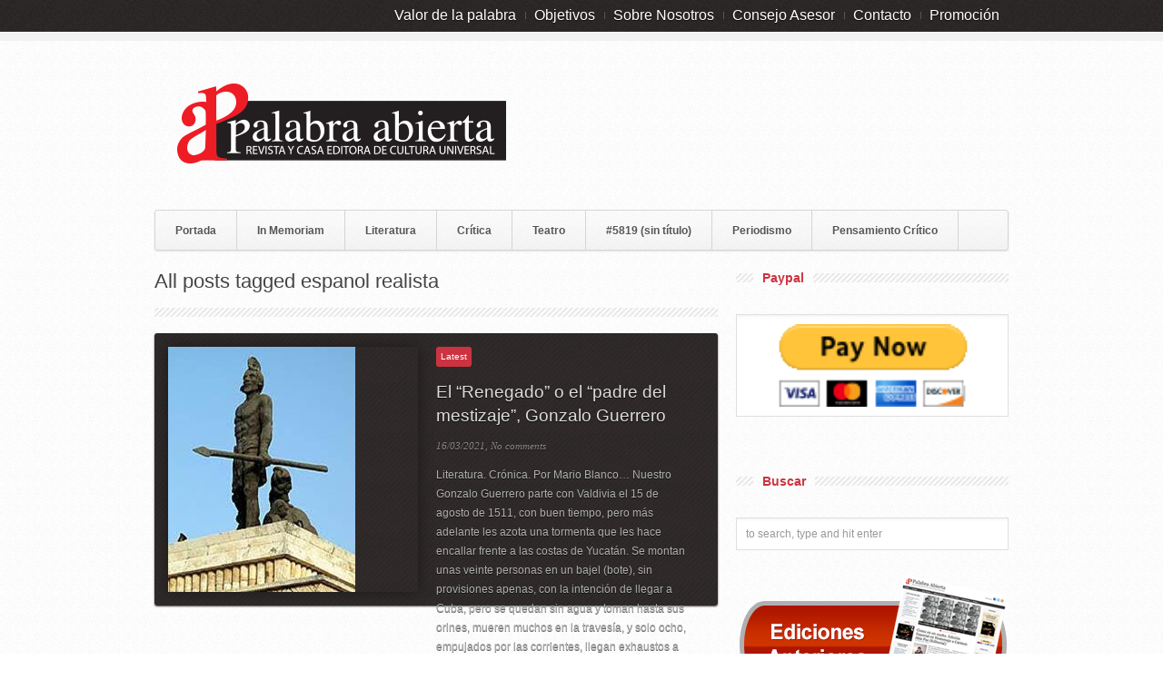

--- FILE ---
content_type: text/css
request_url: https://palabrabierta.com/wp-content/themes/repro-new/style.css
body_size: 6941
content:
/*
Theme Name: Repro
Theme URI: http://www.themezilla.com/themes/repro
Description: A Premium News Theme by ThemeZilla
Author: ThemeZilla
Author URI: http://www.themezilla.com
Version: 1.4
*/

/* Import stuff -------------------------------------------------------------- */

@import url('css/reset.css');
@import url('css/960.css');
@import url('css/coda-slider-2.0.css');
@import url('css/tooltips.css');

/* Global -------------------------------------------------------------------- */

body{
	font:12px/20px  "Helvetica Neue", Helvetica, Arial, sans-serif;
	color:#444444;
	background:url(images/body_bg.gif) repeat;
}

a{ text-decoration:none; }

a:hover{
	color:#cc6633;
	text-decoration:none;
}

a:focus{ outline: none; }

.right { float: right; }

hr{
	border:0 #ccc solid;
	border-top-width:1px;
	clear:both;
	height:0
}

h1{ font-size:25px }
h2{ font-size:22px }
h3{ font-size:21px }
h4{ font-size:19px }
h5{ font-size:17px }
h6{ font-size:15px }

input, textarea{
	font-family:Arial, Helvetica, sans-serif;
	background:url(images/search_inset.gif) repeat-x top #fff;
	border:1px solid #e0e0e0;
	padding:10px;
	font-size:12px; 
	color:#999;
}

.left{ text-align:left; }

.right{ text-align:right; }

pre, 
code { font: 11px/19px Consolas,"Andale Mono",Courier,"Courier New",monospace; }

pre {
	border: 1px solid #DDDDDD;
	margin: 30px 0 40px 0;
	overflow-x: visible;
	overflow-y: hidden;
	padding: 1px;
	background: url(images/bg-code.gif);
}

/* HEADER -------------------------------------------------------------------- */
#header{
	position:relative;
	z-index:2;
}

#top{
	height:45px;
	background:url(images/top_bar_bg.gif) repeat-x;
	color:#565659;
	text-shadow: 0px 1px 1px rgba(0, 0, 0, 0.7);
	font-size:11px;
	position:relative;
	z-index:2;
}

/* RSS -------------- */
#rss{
	padding:7px 0 9px 18px;
	background:url(images/rss.png) no-repeat center left;
}

#rss span{
	font-style:normal;
	color:#8d8888;
}

#rss a{
	font-style:normal;
	color:#8d8888;
}

#rss a:hover{ color:#bfbfbf; }

/* logo -------------- */
#logo{ padding:43px 0 40px 0; }

#logo h1{
	font-size:46px;
	margin:0 0 10px 0;
	line-height:50px;
}

#logo h1 a{ color:#332e2e; }

/* Header Advert -------------- */
#header_advert{
	margin:35px 0 40px 0;
	float:right;
	width:468px;
}

#header_advert a{
	float:right;
	height:60px;
	background:url(images/header_advert_border.gif) repeat;
	display:block;
	padding:6px;
}

#header_advert a:hover{ background:url(images/header_advert_border_hover.gif) repeat; }

/* Nav general ---------------- */
/*** ESSENTIAL STYLES ***/
.sf-menu, .sf-menu * {
	margin: 0;
	padding: 0;
	list-style: none;

}

.sf-menu li { 
	position: relative; 
	white-space: nowrap;

}

.sf-menu ul {
	position: absolute;
	display: none;
	top: 100%;
	left: 0;
	min-width: 12em;
	z-index: 99;
}

.sf-menu > li { float: left; 

}

.sf-menu li:hover > ul,
.sf-menu li.sfHover > ul { display: block; 

}

.sf-menu a {
	display: block;
	position: relative;

}


.sf-menu ul ul {
	top: 0;
	left: 100%;

}

/* Secondary Nav Skin -------------- */
#second_nav{ 
	float:right; 
	text-align: left
}



#secondary-menu a {
	/* color: #8d8888; */
           color: #ffffff;
           font-size: 16px;
	padding: 7px 10px;
}



#secondary-menu a:hover,
#secondary-menu .current-menu-item > a,
#secondary-menu .current_page_item > a { color: #bfbfbf; }

#secondary-menu > li > a { background: url(images/second_nav_border.gif) -10px 50% no-repeat; 

}



#secondary-menu li:first-child a { background: none; }

#secondary-menu .sub-menu,
#secondary-menu .children {
	background:url(images/second_nav_bg.gif) repeat;
	border-radius: 0 0 3px 3px;
	-webkit-box-shadow: 0px 1px 1px rgba(0, 0, 0, 0.7);
	-moz-box-shadow: 0px 1px 1px rgba(0, 0, 0, 0.7);
	box-shadow: 0px 1px 1px rgba(0, 0, 0, 0.7);
	width: 150px;
}

#secondary-menu .sub-menu a,
#secondary-menu .children a { 
	background: none; 
	border-bottom:1px solid #1f1b1b;
	border-top:1px solid #332e2e;
	padding-left: 0;
	padding-right: 0;
	margin-left: 15px;
	margin-right: 15px;

}

#secondary-menu .sub-menu li:first-child a,
#secondary-menu .children li:first-child a { border-top: none; }

#secondary-menu .sub-menu li:last-child a,
#secondary-menu .sub-menu .last a,
#secondary-menu .children li:last-child a,
#secondary-menu .children .last a { border-bottom: none;  }

/* Main Navigation -------------- */
#nav{
	border:1px solid #d5d5d5;
	border-radius:3px;
	-webkit-box-shadow: 0px 1px 2px rgba(0, 0, 0, 0.1);
	-moz-box-shadow: 0px 1px 2px rgba(0, 0, 0, 0.1);
	box-shadow: 0px 1px 2px rgba(0, 0, 0, 0.1);
	background:url(images/nav_bg.gif) repeat;
	height:43px;
	position:relative;
	z-index:1;
	margin:0 0 20px 0;

}

#primary-menu a {
	border-right: 1px solid #d5d5d5;
	color: #555555;
	font-weight: bold;
	padding: 12px 22px 11px;
	text-shadow: 0 1px 1px rgb(255, 255, 255);
}

#primary-menu a:hover,
#primary-menu .current-menu-item > a,
#primary-menu .current-cat > a { background: #ffffff; }

#primary-menu .first > a { border-radius: 3px 0 0 3px; }

#primary-menu .sub-menu,
#primary-menu .children {
	background:url(images/nav_dropdown_bg.gif) repeat;
	border:1px solid #d5d5d5;
	border-radius: 0 0 3px 3px;
	-webkit-box-shadow: 0px 1px 3px rgba(0, 0, 0, 0.1);
	-moz-box-shadow: 0px 1px 3px rgba(0, 0, 0, 0.1);
	box-shadow: 0px 1px 3px rgba(0, 0, 0, 0.1);
}

#primary-menu .sub-menu > li:first-child,
#primary-menu .children > li:first-child {
	border-top: 5px solid #ebebeb;
}

#primary-menu .sub-menu a,
#primary-menu .children a {
	border-bottom:1px solid #e3e3e3;
	border-top:1px solid #fff;
	border-right: none;
	color: #777777;
	font-weight: normal;
}

#primary-menu .sub-menu a:hover,
#primary-menu .children a:hover,
#primary-menu .sub-menu .current-menu-item > a,
#primary-menu .sub-menu .current-cat > a,
#primary-menu .children .current-menu-item > a,
#primary-menu .children .current-cat > a {
	background: none;
	color: #444444;
}

#primary-menu .sub-menu li:first-child a,
#primary-menu .children li:first-child a { 
	border-radius: 0 0 0 0; 
	border-top: none;
}

#primary-menu .sub-menu li.last a,
#primary-menu .children li.last a { 
	border-radius: 0 0 3px 3px; 
	border-bottom: none;
}

/* THE BODY -------------------------------------------------------------------- */
#the_body{
	position:relative;
	z-index:1;
}

/* Slider -------------- */
#slider{
	background: url(images/slider_bg.gif) repeat;
	border-radius:3px;
	-webkit-box-shadow: 0px 1px 2px rgba(0, 0, 0, 0.7);
	-moz-box-shadow: 0px 1px 2px rgba(0, 0, 0, 0.7);
	box-shadow: 0px 1px 2px rgba(0, 0, 0, 0.7);
	height:428px;
	margin:0 0 40px 0;
}

#archive #slider{
	height:300px;
	margin:0 0 30px 0;
}

#slider .item{
	padding:15px 0 10px 15px;
	width:595px;
	float:left;
}

.coda-slider { 
	padding: 10px; 
	width:580px;
	overflow:hidden;
	height:260px;
}

.slider_image{
	-webkit-box-shadow: 0px 0px 15px rgba(0, 0, 0, 0.4);
	-moz-box-shadow: 0px 0px 15px rgba(0, 0, 0, 0.4);
	box-shadow: 0px 0px 15px rgba(0, 0, 0, 0.4);
	float:left;
	width:275px;
	height:270px;
}

.slider_image a{
	height:270px;
	float:left;
}

#slider .details{
	float:left;
	margin:0 0 0 20px;
	width:275px;
}

#slider .cats{ margin:0 0 15px 0; }

#slider .date, #slider .date a{
	font-family:Georgia, "Times New Roman", Times, serif;
	font-style:italic;
	font-size:11px;
	color:#8c8989;
	text-shadow: 0px 1px 0px rgba(0, 0, 0, 0.6);
	margin: 2px 0 12px 0;
}

#slider .date a:hover{ color:#bfbfbf; }

#slider .cats span {
	display:block;
	float:left;
	padding:1px 5px 1px 5px;
	font-size:10px;
	color:#fff;
	background:#cc6633;
	border-radius:3px;
}

#slider .header h2{
	font-weight: normal;
	color:#dddddd;
	text-shadow: 0px 1px 1px rgba(0, 0, 0, 0.7);
	font-size:19px;
	margin:0 0 8px 0;
	line-height:26px;
}

#slider .header h2 a{ color:#dddddd; }

#slider .header h2 a:hover{ color:#fff; }

#slider .excerpt{
	color:#aeaeae;
	text-shadow: 0px 1px 0px rgba(0, 0, 0, 0.6);
	line-height:21px;
	font-size:12px;
	
	/*IE 6 bug fix */
	margin-right:-3px;
}

#slider .header, 
#slider .cats, 
#slider .date, 
#slider .excerpt{
	width:275px;
	float:left;
}

#slider_nav{
	height:60px;
	padding:8px 0px 6px 25px;
	background:#171414;
	border-top:7px solid #1d1b1b;
	border-bottom:7px solid #1d1b1b;
	float:left;
}

#slider_nav li{
	float:left;
	margin-right:12px;
}

#slider_nav li a{
	height:60px;
	filter:alpha(opacity=50);
	-moz-opacity:0.5;
	-khtml-opacity: 0.5;
	opacity: 0.5;
	float:left;
}

#slider_nav li a.current { 
	filter:alpha(opacity=100);
	-moz-opacity:1;
	opacity: 1;
}

/* Post Columns, Post Grid, Category List -------------- */
.post_columns h4, 
.post_grid h4, 
.category_list h4, 
#sidebar .widget h4, 
#author h4, 
#related h4{
	background:url(images/header_bg.gif) center repeat-x;
	display:block;
	font-size:14px;
	font-weight:bold;
	color:#cc6633;
	margin:0 0 30px 0;
}

.post_grid h4{ width:620px; }

#author h4, 
#related h4{ width:610px; }

.post_columns h4 span, 
.post_grid h4 span, 
.category_list h4 span, 
#sidebar .widget h4 span, 
#author h4 span, 
#related h4 span{
	background: url(images/body_bg.gif) repeat;
	padding:0 10px 0 10px;
	margin:0 0 0 19px;
}

.category_list h4{ margin:0 0 15px 0; }

.category_list h4 a{ color:#cc6633; }

.category_list h4 a:hover{ color:#444444; }

.post_columns .column{
	width:190px;
	float:left;
	margin:0 25px 40px 0;
	min-height: 400px;
}

.post_grid, .category_list, .tab{
	margin:0 0 28px 0;
	float:left;
}

.post_columns .column.last{ margin:0 0 40px 0; }

.post_columns .column .image a{
	width:184px;
	height:144px;
}

.category_list li .image a, 
.tab li .image a{
	width:45px;
	height:45px;
}

#author .image{
	width:80px;
	height:80px;
	float:left;
}

.category_list h5{ line-height:17px; }

.full_posts .image a{
	display:block;
	width:109px;
	height:109px;
}

.full_posts .image{ float:left; }

#related .column .image a{
	display:block;
	width:130px;
	height:94px;
	float:left;
}

#comments li .image a{
	float:left;
	width:61px;
	height:61px;
}

#comments li .image{
	float:left;
	width:61px;
	height:61px;
}

.category_list li .image, 
.full_posts .image{ margin:0 14px 0 0; }

.post_columns .column .image a, 
.post_grid li a, 
.category_list li .image a, 
.tab li .image a, 
.flickr div a, 
.full_posts .image a, 
#content img, 
#author .image, 
#related .column .image a, 
#comments li .image{
	padding:2px;
	border:1px solid #c6c6c6;
	-webkit-box-shadow: 0px 1px 4px rgba(0, 0, 0, 0.1);
	-moz-box-shadow: 0px 1px 4px rgba(0, 0, 0, 0.1);
	box-shadow: 0px 1px 4px rgba(0, 0, 0, 0.1);
	margin:0 0 27px 0; 
	display:block;
}

.post_columns .column .image a:hover, 
.category_list li .image a:hover, 
.tab li .image a:hover, 
.full_posts .image a:hover, 
#related .column .image a:hover, 
#comments li .image a:hover{ border:1px solid #999; }


.post_columns .column h3, 
#related .column h3 a{
	display:block;
	color:#444444;
	font-size:14px;
	font-weight:normal;
	line-height:25px;
	margin: 0 0 15px 0;
	line-height:24px;
}

.post_columns h3 a{ color:#444444; }

.post_columns h3 a:hover, 
#related .column h3 a:hover{ color:#cc6633; }

.post_columns .column .date, 
.category_list li .details .date, 
.tab li .details .date, 
.full_posts .details .date{
	font-family:Georgia, "Times New Roman", Times, serif;
	font-style:italic;
	font-size:11px;
	color:#aaaaaa;
	margin: 0 0 15px 0;
}

.category_list li .details .date, 
.category_list li .details .date a, 
.tab li .details .date, 
.tab li .details .date a, 
.full_posts .details .date a{ margin:0; }

.post_columns .column .date a, 
.category_list li .details .date a, 
.tab li .details .date a, 
.full_posts .details .date a{ color:#aaaaaa; }

.post_columns .column .date a:hover, 
.category_list li .details .date a:hover, 
.tab li .details .date a:hover, 
.full_posts .details .date a:hover{ color:#444444; }

.post_columns .column .excerpt p{
	font-size:12px;
	line-height:20px;
}

.post_grid li{
	float:left;
	margin:0 12px 12px 0;
}

.category_list ul,
.post_grid ul, 
.tab ul{ float:left; }

.post_grid li a{
	width:61px;
	height:61px;
	margin:0;
}

.post_grid li.last{ margin:0 0 12px 0; }

.post_grid li a:hover, 
.flickr div a:hover{ border:1px solid #999; }

.category_list li, .tab li{
	float:left;
	border-bottom:1px solid #e2e2e2;
	padding:15px 0 15px 0;
}

.category_list li.last, 
.tab li.last{ border:none; }

.category_list li .image, 
.tab li .image{ float:left; }

.category_list li .image a, 
.tab li .image a{ margin:0; }

.category_list li .details{
	float:left;
	width:226px;
}

.category_list li .details h5 a, 
.tab li .details h5 a, 
.full_posts .details h5 a{
	font-size:12px;
	font-weight:normal;
	color:#444444;
}

.category_list li .details h5 a:hover, 
.tab li .details h5 a:hover, 
.full_posts .details h5 a:hover{ color:#cc6633; }

/* Footer -------------------------------------------------------------------- */
#footer_border{
	height:8px;
	border-bottom:1px solid #fff;
	/* IE fix */
	font-size:1px;
	width:100%;
	background:url(images/footer_border.gif) repeat;
	margin:20px 0 70px 0;
}

#footer{
	background:url(images/footer_bg.gif) repeat;
	color:#8c8989;
}

#footer_bottom{
	margin:35px 0 0 0;
	padding:25px 0 0 0;
	background:url(images/footer_bottom_bg.gif) repeat;
}

#footer #footer_bottom p{ font-size:11px; }

#footer h4{
	background:url(images/footer_header_bg.gif) center repeat-x;
	display:block;
	font-size:14px;
	font-weight:bold;
	color:#dddddd;
	margin:0 0 30px 0;
}

#footer h4 span{
	background:url(images/footer_bg.gif) repeat;
	padding:0 10px 0 10px;
	margin:0 0 0 19px;
}

#footer .widget{ margin:0 0 25px 0; }

#footer p, 
#footer .zilla-tweet-widget{
	text-shadow: 0px 1px 1px rgba(0, 0, 0, 0.7);
	font-size:12px;
	margin:0 0 25px 0;
}

#footer .zilla-tweet-widget li{ padding-bottom:15px; }
	
#footer .zilla-tweet-widget{ margin: 0 0 20px 0; }

#sidebar .zilla-tweet-widget{ margin:0 0 25px 0; }
	
#sidebar .zilla-tweet-widget li{
	border-bottom:1px solid #ebebeb;
	border-top: 1px solid #fff;
	padding:10px 0;
	margin:0;
}

#sidebar .zilla-tweet-widget li.first{
	border-bottom:1px solid #ebebeb;
	border-top:none;
	padding:0 0 10px 0;
}

#sidebar .zilla-tweet-widget li:last-child{
	border-bottom:none;
	border-top: 1px solid #fff;
	padding:10px 0 25px 0;
}

#sidebar .zilla-tweet-widget a{
	color:#cc6633;
	border-bottom:1px solid #e2e2e2;
}

#sidebar .zilla-tweet-widget .twitter-time-stamp,
#footer .zilla-tweet-widget .twitter-time-stamp {
	border-bottom: none;
	color: #aaaaaa;
	display: block;
	font-family: Georgia, "Times New Roman", Times, serif;
	font-size: 11px;
	font-style: italic;
}

#sidebar .zilla-tweet-widget .twitter-time-stamp:hover { 
	border-bottom: none; 
	color: #444444;
}

#footer .zilla-tweet-widget .twitter-time-stamp:hover { 
	border-bottom: none; 
	color: #ffffff;
}

#sidebar .zilla-tweet-widget a:hover { border-bottom:1px solid #f1cba5; }

#footer a{ color:#bfbfbf; }

#footer a:hover{ color:#fff; }

#footer li{
	padding:10px 0 12px;
	background: url(images/footer_bevel.gif) left bottom repeat-x;
	margin:0;
}

#footer li.first, 
#footer li:first-child{
	padding: 0 0 12px 0;
	margin:0;
}

#footer li:last-child{
	background: none;
	border-bottom:none;
}

/* Sidebar -------------------------------------------------------------------- */
#sidebar{
	float:left;
	width:300px;
}

#sidebar p{ margin:0 0 15px 0; }

#sidebar .widget{
	float:left;
	margin:0 0 35px 0;
	width:300px;
}

#sidebar .widget input{
	width:278px;
	margin:0;
}

#sidebar .widget .details{
	float:left;
	width:70px;
}

/* Twitter & RSS -------------- */
#sidebar .tz_rsstwitter_widget { margin: 0 0 25px 0; }

.rss_widget, 
.twitter_widget{ float:left; }

.rss_widget{ padding:0 25px 0 25px; }

.twitter_widget{ padding:0 25px 0 0; }

span.icon{
	float:left;
	margin:5px 10px 0 0;
}

span.count{
	float:left;
	font-size:21px;
	font-family:Georgia, "Times New Roman", Times, serif;
}

a span.count{
	color:#444444;
	float:left;
}

span.desc{
	float:left;
	font-size: 11px;
	font-family:Georgia, "Times New Roman", Times, serif;
}

a span.desc{
	color:#888888;
	float:left;
}

a:hover span.desc{ color:#444444; }

/* Advert -------------- */
#sidebar .advert li{
	float:left;
	margin:0 0 10px 0;
}

#sidebar .advert li a{
	width:125px;
	height:125px;
	display:block;
	background:url(images/header_advert_border.gif) repeat;
	padding:10px;
}

#sidebar .advert li a:hover{ background:url(images/header_advert_border_hover.gif) repeat; }

#sidebar .advert li.left{ margin:0 10px 10px 0; }

/* TABS -------------- */
.tz_tab_widget .tabs{
	float:left;
	background: url(images/header_advert_border.gif) repeat;
	padding:10px;
	border-radius:4px;
}

.tz_tab_widget .tab_wrap{
	background:#fff;
	border:1px solid #d2d2d2;
	border-radius:4px;
	float:left;
}

.tz_tab_widget .tabs ul.nav{
	float:left;
	background:url(images/nav_bg.gif) repeat;
	width:280px;
	height:43px;
	-moz-border-radius-topleft:3px;
	-webkit-border-top-left-radius:3px;
	-moz-border-radius-topright:3px;
	-webkit-border-top-right-radius:3px;
}

.tz_tab_widget .tabs ul.nav li a{
	display:block;
	padding:12px 0 11px 0;
	text-align:center;
	background:url(images/tab_border.gif) repeat-y left;
}

.tz_tab_widget .tabs ul.nav li a:hover{ background:url(images/tab_border.gif) repeat-y left #fff; }

.tz_tab_widget .tabs ul.nav li{
	float:left;
	width:25%;
	border-bottom:1px solid #d9d9d9;
}

.tz_tab_widget .tabs ul.nav li.tab_nav_1{ width:25%; }

.tz_tab_widget .tabs ul.nav li.tab_nav_2{ width:25%; }

.tz_tab_widget .tabs ul.nav li.tab_nav_3{ width:30%; }

.tz_tab_widget .tabs ul.nav li.tab_nav_4{ width:20%; }

.tz_tab_widget .tabs ul.nav li.ui-tabs-selected,
.tz_tab_widget .tabs ul.nav li.ui-tabs-active{ border-bottom:none; }

.tz_tab_widget .tabs ul.nav li.ui-tabs-selected a,
.tz_tab_widget .tabs ul.nav li.ui-tabs-active a{ background:url(images/tab_border.gif) repeat-y left #fff; }

.tz_tab_widget .tabs ul.nav li.first a{
	background-image:none;
	-moz-border-radius-topleft:3px;
	-webkit-border-top-left-radius:3px;
}

.tz_tab_widget .tabs ul.nav li.first a:hover{ background-image:none; }

.tz_tab_widget .tabs ul.nav li.last a{
	-moz-border-radius-topright:3px;
	-webkit-border-top-right-radius:3px;
}

.tz_tab_widget .tabs .tab{
	float:left;
	padding:0;
	margin:0;
}

.tz_tab_widget .tab li{
	float:left;
	padding:12px 18px;
	width: 244px;
}

.tz_tab_widget .tab li:first-child { padding: 20px 18px 12px 18px; }

.tz_tab_widget .tabs .tab_tags { padding: 15px; }

.tz_tab_widget .tab_tags a{
	float:left;
	display:block;
	padding:3px 8px;
	background:#efefef;
	color:#444;
	margin: 0 4px 4px 0;
	border-radius: 3px;
}

.tz_tab_widget .tab_tags a:hover{
	background:#cc6633;
	color:#fff;
}

.tz_tab_widget .tab li .image{ float:left; }

.tz_tab_widget .tab li .details{
	float:left;
	margin:0 0 0 14px;
}

.tz_tab_widget .tab li .details h5, .tab li .details .date{
	float:left;
	width:175px;
}

.tz_tab_widget .tab li .details h5 a{
	float:left;
	cursor:pointer;
}

/* Search -------------- */
#sidebar .widget_search { margin: 0 0 25px 0; }

/* Video -------------- */
.video{
	padding:5px;
	background:url(images/header_advert_border.gif) repeat;
	float:left;
}

/* Flickr -------------- */
#sidebar .widget .flickr div{
	float:left;
	margin:0 10px 10px 0;
}

#sidebar .widget .flickr img{
	width:61px;
	height:61px;
}

#sidebar .flickr div.last{ margin:0 0px 10px 0px; }

#sidebar .flickr div a{
	float:left;
	display:block;
	width:61px;
	height:61px;
	margin:0;
}

#footer .widget .flickr div{
	float:left;
	margin:0 10px 10px 0;
}

#footer .widget .flickr img{
	width:60px;
	height:60px;
}

#footer .flickr div.last{ margin:0 0px 10px 0px; }

#footer .flickr div a{
	float:left;
	display:block;
	width:60px;
	height:60px;
	margin:0;
	padding:2px;
	border:1px solid #221e1e;
	background:url(images/footer_bg.gif) repeat;
	-webkit-box-shadow: 0px 1px 4px rgba(0, 0, 0, 0.1);
	-moz-box-shadow: 0px 1px 4px rgba(0, 0, 0, 0.1);
	box-shadow: 0px 1px 4px rgba(0, 0, 0, 0.1);
}

.post_grid li a:hover, 
.flickr div a:hover{ border:1px solid #999; }

/* Half widgets -------------- */
.widget .half{
	width:140px;
	margin:0 20px 0 0;
	float:left;
}

.widget .half.last{ margin:0 0px 0 0; }

.widget .half .wrap{ margin:0 0px 25px 0; }

.sidebar_ad{ float:left; }

.sidebar_ad a{
	display:block;
	padding:10px;
	height:240px;
	float:left;
	background:url(images/header_advert_border.gif) repeat;
}

.sidebar_ad a:hover{ background:url(images/header_advert_border_hover.gif) repeat; }

.widget li a{ color:#444444; }

.widget li a:hover{ color:#cc6633; }

.widget li{ margin:0 0 5px 0; }

/* archive list -------------- */
.full_posts .details h5 a{ font-size:14px; }

.full_posts li{
	float:left;
	width:610px;
	border-top:1px solid #e2e2e2;
	padding:25px 0 25px 0;
}

.full_posts li.first{
	border-top:none;
	padding:5px 0 25px 0;
}


.full_posts li .image a{ margin:0; }

.full_posts .details h5{
	font-size:14px;
	margin:0 0 5px 0;
}

.full_posts .details{ float:left; }

.full_posts .details.no_thumb p{ width:610px; }

.full_posts .details p{
	margin:11px 0 0 0;
	padding:0;
	font-size:12px;
	line-height:20px;
	width:480px;
}

/* Pagination -------------- */
.pagination{
	width:620px;
	float:left;
	border-top:1px solid #e2e2e2;
	padding:45px 0 45px 0;
}

.pagination.comments{ border:none; }

.pagination span.pages{
	float:left;
	display:block;
	font-family:Georgia, "Times New Roman", Times, serif;
	font-style:italic;
	font-size:12px;
	color:#666666;
	padding:3px 20px 0 0;
}

.pagination a, .pagination span.current{
	display:block;
	float:left;
	padding:3px 9px 2px 9px;
	border:1px solid #c6c6c6;
	color:#999;
	-webkit-box-shadow: 0px 0px 4px rgba(0, 0, 0, 0.1);
	-moz-box-shadow: 0px 0px 4px rgba(0, 0, 0, 0.1);
	box-shadow: 0px 0px 4px rgba(0, 0, 0, 0.1);
	margin:0 6px 0 0;
}

.pagination a:hover{
	border:1px solid #999;
	color:#444444;
}

/* Breadcrumb -------------- */
.breadcrumb{
	padding:7px 15px 7px 15px;
	background:url(images/header_advert_border.gif) repeat;
	border-radius:3px;
	font-size:11px;
	color:#666;
	margin:0 0 25px 0;
}

.single .breadcrumb, 
.page .breadcrumb { width: 580px; }

#fullwidth .breadcrumb { width: 910px!important; }

.breadcrumb a{ color:#666; }

.breadcrumb a:hover{ color:#444444; }

.description.archive p{ width:620px; }

.description p, 
.description h1, 
.error p, 
.error h1{
	width:610px;
	float:left;
	font-size:12px;
	padding:0 0 25px 0;
	background:url(images/header_bg.gif) repeat-x bottom;
	margin:0 0 25px 0;
}

.error p, .error h1{
	background:none;
	margin:0;
}

.description h1, .error h1{
	font-size:22px;
	font-weight:normal;
	margin:0 0 18px 0;
	line-height:28px;
	width:100%;
}

.description{
	float:left;
	width:100%;
}

.single .description, 
.page .description { width: 610px; }

#fullwidth .description { width: 940px; }

.error input{
	width:350px;
	margin:0 0 25px 0;
}

/* meta -------------- */
.meta{
	float:left;
	width:610px;
	font-size:11px; font-family:Georgia, "Times New Roman", Times, serif;
	font-style:italic;
	color:#999;
	margin:0 0 18px 0;
}

.meta a{ color:#999; }

.meta a:hover{ color:#444444; }

/* Main Content -------------- */
.single #content, 
.page #content { width: 610px; }

#fullwidth #content { width: 940px; }

#content form{
	display:block;
	float:left;
	padding:25px 0 0 0;
}

#content form p{
	float:left;
	width:100%;
	margin:0 0 10px 0;
}

#content input{
	margin:0 18px 0 0;
	width:45%;
}

#content textarea{
	margin:0 0 0 0;
	width:585px;
	float:left;
}

#content label{
	width:100%;
	display:block;
	float:left;
	padding:0 0 5px 0;
}

#content button{
	background:url(images/button_bg.gif) repeat-x;
	border-radius:3px;
	float:left;
	cursor:pointer;
	width:auto;
	color:#666666;
	font-size:13px;
	font-weight:bold;
	border:1px solid #d5d5d5;
	padding:10px;
	-moz-box-shadow: 0 1px 2px rgba(0, 0, 0, 0.1);
	-webkit-box-shadow: 0 1px 2px rgba(0, 0, 0, 0.1);
	box-shadow: 0 1px 2px rgba(0, 0, 0, 0.1);
}

#content button:hover{ background:#fff; }

label.error{
	color:#F00;
	font-style:italic;
	margin: 10px 0 0;
}

#content img{ margin: 0 0 30px 0; }

#content ul li{ list-style:inside disc; }

#content ul, 
#content ol{ margin:0 0 25px 30px; }

#content ul ul, 
#content ol ol{ margin:0 0 0 0; }

#content li li{ margin:0 0 0 15px; }

#content ol li{ list-style:inside decimal; }

#content p{
	font-size:12px;
	line-height:22px;
	margin:0 0 30px 0;
}

#content span.one_half{
	float:left;
	width:48%;
	padding:0 20px 25px 0;
}

#content span.one_third{
	float:left;
	width:31%;
	padding:0 20px 25px 0;
}

#content span.one_half.last, 
#content span.one_third.last{ padding:0 0 25px 0; }

#content a, 
#author a, 
.comment .details p a{
	color:#cc6633;
	border-bottom:1px solid #e2e2e2;
}

#content a:hover, 
#author a:hover, 
.comment .details p a:hover { border-bottom:1px solid #bbb; }

#content img.alignleft{
	float:left;
	margin:0 30px 25px 0;
}

#content img.alignright{
	float:right;
	margin:0 0 25px 30px;
}

#content .wp-caption img{
	float:left;
	margin:0;
}

#content .wp-caption p{
	text-align:center;
	font-family:Georgia, "Times New Roman", Times, serif;
	font-style:italic;
	font-size:11px
}

#content .wp-caption.alignleft{
	float:left;
	margin:0 30px 25px 0;
}

#content .wp-caption.alignright{
	float:right;
	margin:0 0 25px 30px;
}

.alignright{
	float:right;
	margin:0 0px 25px 30px;
}

#content blockquote{
	font-family:Georgia, "Times New Roman", Times, serif;
	font-size:12px;
	font-style:italic;
	line-height:22px;
	background:url(images/quote.png) no-repeat top left;
	padding:0 50px 0 50px;
	margin:0 0 30px 50px;
}

#content h1, #content h2, #content h3, #content h4, #content h5, #content h6{
	margin:0 0 25px 0;
	font-weight: normal;
}

/* Author bio -------------- */
#author{ margin:30px 0 20px 0; }

#author p{
	padding:0 0 0 20px;
	float:left;
	width:510px;
	line-height:22px;
}

/* Related posts -------------- */
#related{ margin: 0 0 60px 0; }

#related .column{
	width:136px;
	margin:0 22px 0 0;
	float:left;
}

#related .column h3 a{
	font-size:12px;
	line-height:20px;
}

#related .column .image a{ margin:0px 0 15px 0; }

#related .column.last{ margin:0 0 0 0; }

/* Comments -------------- */
#comments{ margin:0 0 40px 0; }

#comments h3, #respond h3{
	font-weight:normal;
	font-size:16px;
	display:block;
	float:left;
	width:610px;
	padding:0 0 20px 0;
	background:url(images/header_bg.gif) repeat-x bottom;
	margin:0 0 0px 0;
}

#comments .image{ float:left; }

#comments ol{ margin:25px 0 0 0; }

#comments ol.pinglist li{
	padding:0;
	margin:0;
	border:none;
	width:100%;
}

#comments ol.pinglist li a{ font-weight:normal; }

#comments h3.pingheader{ margin:80px 0 0 0; }

#comments ol, #comments ul{
	width:610px;
	float:left;
}

#comments ol ul{
	width:510px;
	float:left;
	border-left:1px solid #e2e2e2;
	margin:15px 0 0 30px;
	padding:15px 0 0 50px
}


#comments ol ul ul{
	width:470px;
	margin:8px 0 0 30px;
}

#comments ol ul ul ul{ width:451px; }

#comments ol ul ul ul ul{ width:397px; }

#comments ol ul ul ul ul ul{ width:344px; }

#comments ol ul .line{
	width:30px;
	height:50px;
	position:absolute;
	border-bottom:1px solid #e2e2e2;
	margin:-10px 0 0 -50px;
}

#comments ol ul li{
	padding:17px 0px 17px 0px;
	border:none;
}

#comments ol ul .details {
	margin: 0 0 0 20px;
	float:left;
	width:415px;
}

#comments ol ul ul .details { width:325px; }

#comments ol ul ul ul .details { width:270px; }

#comments ol ul ul ul ul .details { width:240px; }

#comments ol ul ul ul ul .details { width:180px; }

#comments ol li{
	padding:27px 10px 27px 10px;
	border-bottom:1px solid #e2e2e2;
	float:left;
}

#comments ul li{ padding:27px 0 27px 0; }

#comments .details {
	margin: 0 0 0 20px;
	float:left;
	width:500px;
}

#comments .details .name span.date{
	font-size:11px;
	font-family:Georgia, "Times New Roman", Times, serif;
	color:#999;
	font-style:italic;
	padding-left: 5px;
}

#comments .details .name span.date a{ color:#999; }

#comments .details .name a{ font-size:12px; }

#comments .details .name{ margin:0 0 15px 0; }

#comments .details .name span.author a:hover, 
#comments .details .name span.date a:hover, 
#respond a:hover, ol.pinglist li a:hover{ color:#cc6633; }

#comments .details .name span.author a, #respond a, ol.pinglist li a{
	font-weight:bold;
	color:#444444;
}

/* respond -------------- */
#respond form{
	display:block;
	float:left;
	padding:25px 0 0 0;
}

#respond{
	float:left;
	width:610px;
	margin: 40px 0 0 0;
}

ul #respond, ul #respond h3{width:520px;}
ul #respond textarea{width:490px;}

ul ul #respond, ul ul #respond h3{width:370px;}
ul ul #respond textarea{width:340px;}

ul ul ul #respond, ul ul ul #respond h3{width:290px;}
ul ul ul #respond textarea{width:260px;}

#respond p{
	float:left;
	width:100%;
	margin:0 0 20px 0;
}

#respond input{
	margin:0 18px 0 0;
	width:45%;
	float: left;
}

#respond textarea{
	margin:0 0 0 0;
	width:585px;
	float:left;
}

#respond label, .cancel-comment-reply{
	display:block;
	float:left;
	padding:10px 0 0 0;
}

#respond input.btn{
	background:url(images/button_bg.gif) repeat-x;
	border-radius:3px;
	float:left;
	cursor:pointer;
	width:auto;
	color:#666666;
	font-size:13px;
	font-weight:bold;
	-moz-box-shadow: 0 1px 2px rgba(0, 0, 0, 0.1);
	-webkit-box-shadow: 0 1px 2px rgba(0, 0, 0, 0.1);
	box-shadow: 0 1px 2px rgba(0, 0, 0, 0.1);
	border: 1px solid #d5d5d5;
}

/* Mandatory styling for tabs */
.ui-tabs .ui-tabs-hide { display: none; }

.nav-next{ float:left; }

.nav-previous{ float:right; }

/* Columns */
.one_half { width: 48%; }
.one_third { width: 30.66%; }
.two_third { width: 65.33%; }
.one_fourth { width: 22%; }
.three_fourth { width: 74%; }
.one_fifth { width: 16.8%; }
.two_fifth { width: 37.6%; }
.three_fifth { width: 58.4%; }
.four_fifth { width: 79.2%; }
.one_sixth { width: 13.33%; }
.five_sixth { width: 82.67%; }

.one_half,
.one_third,
.two_third,
.three_fourth,
.one_fourth,
.one_fifth,
.two_fifth,
.three_fifth,
.four_fifth,
.one_sixth,
.five_sixth {
	position: relative;
	margin-right: 4%;
	margin-bottom: 20px;
	float: left;
}

.column-last {
	margin-right: 0!important;
	clear: right;
}

/* Buttons */
a.button {
	height: 20px;
	display: inline-block;
	margin: 0 5px 20px 5px;
	text-decoration: none;
	font-weight: bold;
	font-size: 12px;
	line-height: 12px;
	padding: 8px 10px 0 10px;
	border-radius: 3px;
	-webkit-box-shadow:0 1px 1px rgba(0, 0, 0, 0.08);
	   -moz-box-shadow:0 1px 1px rgba(0, 0, 0, 0.08);
    		box-shadow:0 1px 1px rgba(0, 0, 0, 0.08);
}

a.button.large {
	height: 24px;
	padding: 11px 10px 0 10px;
	font-size: 14px;
	line-height: 14px;
}

a:hover.button { background-position: 0 -28px; }
a:hover.button.large { background-position: 0 -35px; }

a.button.white {
	background-image: url(images/shortcodes/buttons/button_white.png);
	border: 1px solid #d3d3d3 !important;
	color: #555555 !important;
	text-shadow: 0 1px 0 rgba(255,255,255, 0.8);
}

a.button.large.white { background-image: url(images/shortcodes/buttons/button_white_large.png); }
a:hover.button.white { border: 1px solid #c4c4c4 !important; }

a.button.grey {
	background-image: url(images/shortcodes/buttons/button_grey.png);
	border: 1px solid #b5b5b5 !important;
	color: #555555 !important;
	text-shadow: 0 1px 0 rgba(255,255,255, 0.4);
}

a.button.large.grey { background-image: url(images/shortcodes/buttons/button_grey_large.png); }
a:hover.button.grey { border: 1px solid #989898 !important; }

a.button.red {
	background-image: url(images/shortcodes/buttons/button_red.png);
	border: 1px solid #df6f8b !important;
	color: #913944 !important;
	text-shadow: 0 1px 0 rgba(255,255,255, 0.3);
}

a.button.large.red { background-image: url(images/shortcodes/buttons/button_red_large.png); }
a:hover.button.red { border: 1px solid #c36079 !important; }

a.button.orange {
	background-image: url(images/shortcodes/buttons/button_orange.png);
	border: 1px solid #f5b74e !important;
	color: #996633 !important;
	text-shadow: 0 1px 0 rgba(255,255,255, 0.4);
}

a.button.large.orange { background-image: url(images/shortcodes/buttons/button_orange_large.png); }
a:hover.button.orange { border: 1px solid #d29a3a !important; }

a.button.green {
	background-image: url(images/shortcodes/buttons/button_green.png);
	border: 1px solid #adc671 !important;
	color: #5d7731 !important;
	text-shadow: 0 1px 0 rgba(255,255,255, 0.4);
}

a.button.large.green { background-image: url(images/shortcodes/buttons/button_green_large.png); }
a:hover.button.green { border: 1px solid #8bb14d !important; }

a.button.teal {
	background-image: url(images/shortcodes/buttons/button_teal.png);
	border: 1px solid #90c6c8 !important;
	color: #437b7d !important;
	text-shadow: 0 1px 0 rgba(255,255,255, 0.4);
}

a.button.large.teal { background-image: url(images/shortcodes/buttons/button_teal_large.png); }
a:hover.button.teal { border: 1px solid #7db9bb !important; }

a.button.blue {
	background-image: url(images/shortcodes/buttons/button_blue.png);
	border: 1px solid #8dc5da !important;
	color: #42788e !important;
	text-shadow: 0 1px 0 rgba(255,255,255, 0.4);
}

a.button.large.blue { background-image: url(images/shortcodes/buttons/button_blue_large.png); }
a:hover.button.blue { border: 1px solid #7caec0 !important; }

a.button.navy {
	background-image: url(images/shortcodes/buttons/button_navy.png);
	border: 1px solid #a2afb8 !important;
	color: #515f6a !important;
	text-shadow: 0 1px 0 rgba(255,255,255, 0.4);
}

a.button.large.navy { background-image: url(images/shortcodes/buttons/button_navy_large.png); }
a:hover.button.navy { border: 1px solid #8996a0 !important; }

a.button.purple {
	background-image: url(images/shortcodes/buttons/button_purple.png);
	border: 1px solid #bc9db9 !important;
	color: #7b5777 !important;
	text-shadow: 0 1px 0 rgba(255,255,255, 0.4);
}

a.button.large.purple { background-image: url(images/shortcodes/buttons/button_purple_large.png); }
a:hover.button.purple { border: 1px solid #a482a0 !important; }

a.button.black {
	background-image: url(images/shortcodes/buttons/button_black.png);
	border: 1px solid #4c4c4c !important;
	color: #ffffff !important;
	text-shadow: 0 1px 0 rgba(0,0,0, 0.4);
}

a.button.large.black { background-image: url(images/shortcodes/buttons/button_black_large.png); }
a:hover.button.black { border: 1px solid #2c2c2c !important; }

/* Alerts ------------------------------*/
.alert {
    padding: 12px 5% 12px 5%;
    font-family: Georgia, "Times New Roman", Times, serif;
    font-style: italic;
    text-align: center;
    margin: 0 0 20px 0;
}

.alert.white {
    background: #fff;
    border-top: 1px solid #e4e4e4;
    border-bottom: 1px solid #e4e4e4;
    color: #444444;
}

.alert.red {
    background: #FFD7D8;
    border-top: 1px solid #f9bac7;
    border-bottom: 1px solid #f9bac7;
    color: #d54c4c;
}

.alert.orange {
    background: #FFCBA8;
    border-top: 1px solid #efd1b1;
    border-bottom: 1px solid #efd1b1;
    color: #cc6600;
}

.alert.green {
    background: #D5FFCA;
    border-top: 1px solid #cadba7;
    border-bottom: 1px solid #cadba7;
    color: #5f8b33;
}

/* Tabs ------------------------------*/
#content .ui-tabs .ui-tabs-hide {
    position: absolute;
    left: -10000px;
}

#content .tabs { margin: 0 0 20px 0; }

#content .tabs ul.nav {
	list-style: none;
	margin: 0 !important;
	padding: 0;
	height: 31px;
}

#content .tabs ul.nav li {
	float: left;
	position: relative;
	margin: 0 2px -1px 0;
	z-index: 10;
	list-style:  none;
	border-bottom: none !important;
}

#content .tabs ul.nav li a {
	border: 1px solid #EFEFEF;
	border-bottom: none !important;
	display: block;
	overflow: hidden;
	padding: 5px 10px 0 10px;
	height: 25px;
	background: #FBFBFB;
	border-radius: 3px 3px 0 0;
}

#content .tabs ul.nav li a:hover { background:  none; }

#content .tabs ul.nav li.ui-tabs-selected a,
#content .tabs ul.nav li.ui-tabs-active a {
	height: 26px;
	background: #fff;
}

#content .tabs .tab {
	background: #fff;
	padding: 10px;
	border: 1px solid #EFEFEF;
	clear: left;
	width: 100%;
}

/* Toggle ------------------------------*/
.toggle { margin: 0 0 20px 0; }

.toggle h4 {
	font-size: 12px;
	padding: 10px; 
	background: #FBFBFB;
	border: 1px solid #EFEFEF;
	cursor: pointer;
	margin: 0 !important;
}

.toggle-inner {
	padding: 10px;
	background: #fff;
	border: 1px solid #EFEFEF;
	border-top: none;
}

.toggle .ui-icon {
	background: #F00;
	width: 10px;
	height: 10px;
	float: left;
	margin: 3px 10px 0 0;
}

.toggle .ui-icon {
    background: url(images/shortcodes/toggles/toggle-closed.png) no-repeat;
    width: 12px;
    height: 12px;
    float: left;
    margin: 3px 10px 0 0;
}

.toggle .ui-state-active .ui-icon { background: url(images/shortcodes/toggles/toggle-open.png) no-repeat; }

.gallery {
	float: left;
	width: 100%;
}

.gallery-item {
	width: auto !important;
	float: left;
	margin:  10px 10px 0 0 !important;
}

.gallery-item img {
	margin: 0 !important;
	padding:  0 !important;
}

.gallery-item a {
	float: left;
	border: none !important;
	margin:  0 !important;
	padding: 0 !important;
}

.wp-caption-text {}

.sticky {}

.gallery-caption {}

.bypostauthor {}

.aligncenter {}

--- FILE ---
content_type: text/javascript
request_url: https://palabrabierta.com/wp-content/themes/repro-new/js/jquery.custom.js?ver=1.0
body_size: 867
content:
jQuery(document).ready(function($) {
	
	// Secondary Navigation
	$("#secondary-menu")
		.superfish({
			delay: 500,
			animation: {opacity:'show', height:'show'},
			speed: 200,
			cssArrows: false,
			disableHI: true
		});
	
	$("#second_nav li li:first, #second_nav li li li:first, #second_nav li li li li:first").addClass('first');
	$("#second_nav li:last-child").addClass('last');
	
	$("#nav li:first, #nav li li:first, #nav li li li:first, #nav li li li li:first").addClass('first');
	$("#nav li:last-child").addClass('last');
    
    $("#sidebar .flickr div:nth-child(5), #sidebar .flickr div:nth-child(9), #sidebar .flickr div:nth-child(13)").addClass('last');
    $("#footer .flickr div:nth-child(4), #footer .flickr div:nth-child(7), #footer .flickr div:nth-child(10)").addClass('last');
    
    $(".tab li:last-child").addClass('last');
    
    $("#twitter_update_list li:last-child").addClass('last');
    $("#twitter_update_list li:first").addClass('first');
    
    $(".category_list li:last-child").addClass('last');
    
    $(".advert li:even").addClass('left');
    
    $('.s').each(
    
    	function() {
        	
            if($(this).val() === '' || $(this).val() === tz.searchterm)
            {
                $(this).val( tz.searchterm );
        
                $(this).blur( 
                    function () {
                       $(this).val( tz.searchterm );
                    });
                    
                $(this).focus( 
                    function () {
                       $(this).val('');
                    });
            }
            
        }
        
    );

	
	// Main Navigation
	$('#primary-menu')
		.superfish({ 
			delay: 200,
			animation: {opacity:'show'},
			animationOut: {opacity:'hide'},
			speed: 'fast',
			cssArrows: false,
			disableHI: true
		});
	
	// Coda Slider
	if( tz.sliderautostart == 'true' ) {
	    $('#coda-slider-1').codaSlider({
            autoSlide: true,
            autoSlideInterval: tz.sliderdelay,
    		dynamicArrows: false,
    		dynamicTabs: false,
    		slideEaseDuration: 1000
    	});
    	
	} else {
	    $('#coda-slider-1').codaSlider({
    		dynamicArrows: false,
    		dynamicTabs: false,
    		slideEaseDuration: 1000
    	});
	}
	
	// Post Grid Tooltips
	$('.tooltip').poshytip({
		className: 'tip-twitter',
		showTimeout: 1,
		alignTo: 'target',
		alignX: 'center',
		offsetY: 5,
		allowTipHover: false,
		fade: false,
		slide: false
	});
	
	// Tab Widget
	jQuery("#tabs").tabs();
	jQuery(".tabs").tabs();
	
	
	jQuery(".toggle").each( function () {
		if(jQuery(this).attr('data-id') == 'closed') {
			jQuery(this).accordion({ header: 'h4', collapsible: true, active: false  });
		} else {
			jQuery(this).accordion({ header: 'h4', collapsible: true});
		}
	});
	

	// Opacity change for clicked thumbnails
	$('#slider_nav li a').click( 
		function () {
			$('#slider_nav li a').css('opacity', 0.5);
			$(this).css('opacity', 1);
		}
	);
	
	// Opacity change for hovered thumbnails
	$('#slider_nav li a').hover( 
		function () {
			$(this).not(".current").stop(true, true).animate({opacity: 1}, 300);
		}, function () {
			$(this).not(".current").stop(true, true).animate({opacity: 0.5}, 300);
		}
	);
	
	// Input focus css change
	$('input').focus( 
		function () {
			$(this).css('border', '1px solid #d2d2d2');
			$(this).css('color', '#444444');
		}
	);
	
	// Input blur css change
	$('input').blur( 
		function () {
			$(this).css({
				border: '1px solid #e0e0e0',
				color: '#999999'
			});
		}
	);
	
	// Submit buttons
	$('#respond input.btn, #content button').hover( 
		function () {
			$(this).css({background: '#fff'});
		}, function () {
			$(this).css({background: 'url(' + tz.themeurl + '/images/button_bg.gif) repeat-x'});
		}
	);

});